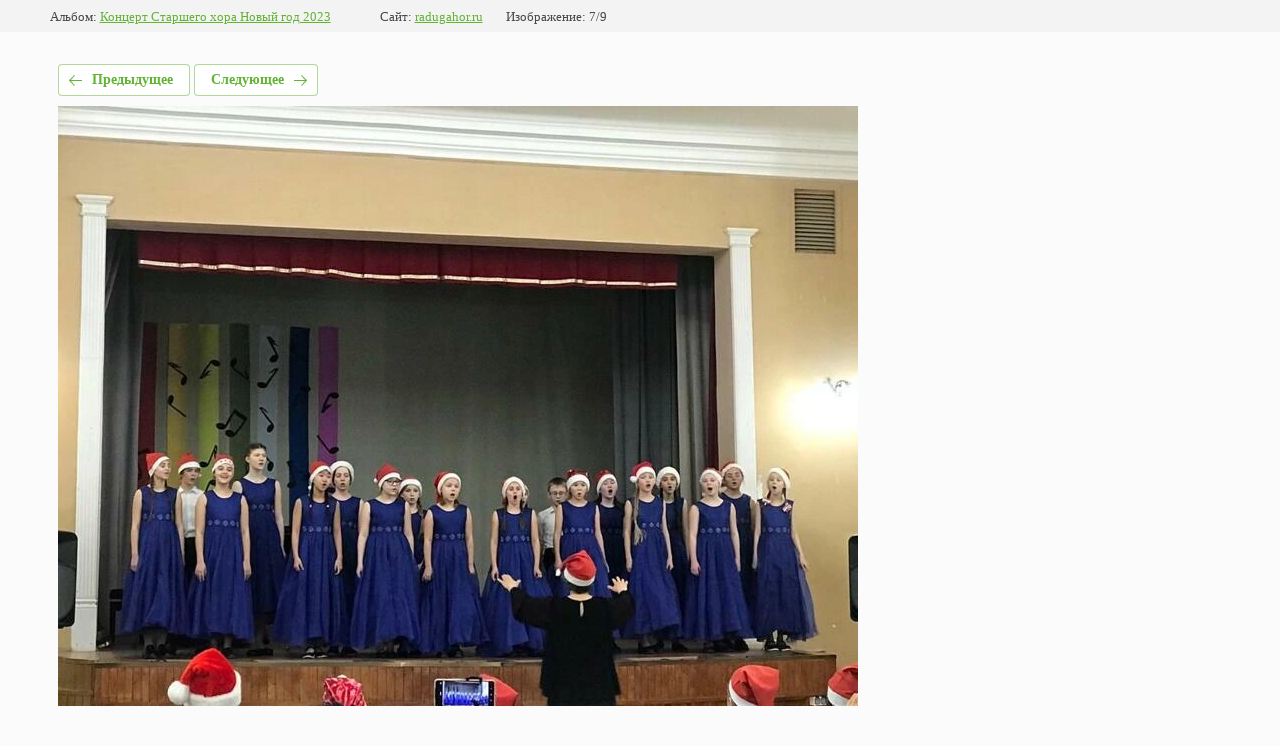

--- FILE ---
content_type: text/html; charset=utf-8
request_url: http://radugahor.ru/tvorcheskie-meropriyatiya/photo/img-20230202-wa0000
body_size: 2366
content:
			
	
	
	




	






	<!doctype html>
	<html lang="ru">
	<head>
		<meta charset="UTF-8">
		<meta name="robots" content="all"/>
		<title>IMG-20230202-WA0000</title>
<!-- assets.top -->
<meta property="og:type" content="website">
<meta property="og:url" content="http://radugahor.ru/tvorcheskie-meropriyatiya/photo/img-20230202-wa0000">
<meta name="twitter:card" content="summary">
<!-- /assets.top -->

		<meta http-equiv="Content-Type" content="text/html; charset=UTF-8" />
		<meta name="description" content="IMG-20230202-WA0000" />
		<meta name="keywords" content="IMG-20230202-WA0000" />
		<meta name="viewport" content="width=device-width, initial-scale=1.0, maximum-scale=1.0, user-scalable=no">
		
            <!-- 46b9544ffa2e5e73c3c971fe2ede35a5 -->
            <script src='/shared/s3/js/lang/ru.js'></script>
            <script src='/shared/s3/js/common.min.js'></script>
        <link rel='stylesheet' type='text/css' href='/shared/s3/css/calendar.css' /><link rel='stylesheet' type='text/css' href='/shared/highslide-4.1.13/highslide.min.css'/>
<script type='text/javascript' src='/shared/highslide-4.1.13/highslide-full.packed.js'></script>
<script type='text/javascript'>
hs.graphicsDir = '/shared/highslide-4.1.13/graphics/';
hs.outlineType = null;
hs.showCredits = false;
hs.lang={cssDirection:'ltr',loadingText:'Загрузка...',loadingTitle:'Кликните чтобы отменить',focusTitle:'Нажмите чтобы перенести вперёд',fullExpandTitle:'Увеличить',fullExpandText:'Полноэкранный',previousText:'Предыдущий',previousTitle:'Назад (стрелка влево)',nextText:'Далее',nextTitle:'Далее (стрелка вправо)',moveTitle:'Передвинуть',moveText:'Передвинуть',closeText:'Закрыть',closeTitle:'Закрыть (Esc)',resizeTitle:'Восстановить размер',playText:'Слайд-шоу',playTitle:'Слайд-шоу (пробел)',pauseText:'Пауза',pauseTitle:'Приостановить слайд-шоу (пробел)',number:'Изображение %1/%2',restoreTitle:'Нажмите чтобы посмотреть картинку, используйте мышь для перетаскивания. Используйте клавиши вперёд и назад'};</script>

<link rel='stylesheet' type='text/css' href='/t/images/__csspatch/1/patch.css'/>

<!--s3_require-->
<link rel="stylesheet" href="/g/basestyle/1.0.1/gallery2/gallery2.css" type="text/css"/>
<link rel="stylesheet" href="/g/basestyle/1.0.1/gallery2/gallery2.green.css" type="text/css"/>
<script type="text/javascript" src="/g/basestyle/1.0.1/gallery2/gallery2.js" async></script>
<!--/s3_require-->

	</head>
	<body>
		<div class="g-page g-page-gallery2 g-page-gallery2--photo">

		
		
			<div class="g-panel g-panel--fill g-panel--no-rounded g-panel--fixed-top">
	<div class="g-gallery2-info ">
					<div class="g-gallery2-info__item">
				<div class="g-gallery2-info__item-label">Альбом:</div>
				<a href="/tvorcheskie-meropriyatiya/album/koncert-starshego-hora-novyj-god-2023" class="g-gallery2-info__item-value">Концерт Старшего хора Новый год 2023</a>
			</div>
				<div class="g-gallery2-info__item">
			<div class="g-gallery2-info__item-label">Сайт:</div>
			<a href="//radugahor.ru" class="g-gallery2-info__item-value">radugahor.ru</a>

			<div class="g-gallery2-info__item-label">Изображение: 7/9</div>
		</div>
	</div>
</div>
			<h1></h1>
			
										
										
			
			
			<a href="/tvorcheskie-meropriyatiya/photo/img-20230202-wa0002" class="g-button g-button--invert g-button--arr-left">Предыдущее</a>
			<a href="/tvorcheskie-meropriyatiya/photo/img-20230202-wa0001" class="g-button g-button--invert g-button--arr-right">Следующее</a>

			
			<div class="g-gallery2-preview ">
	<img src="/thumb/2/TTEhOJRDvbGdsk740kT7WA/800r600/d/img-20230202-wa0000.jpg">
</div>

			
			<a href="/tvorcheskie-meropriyatiya/photo/img-20230202-wa0002" class="g-gallery2-thumb g-gallery2-thumb--prev">
	<span class="g-gallery2-thumb__image"><img src="/thumb/2/aBzpKW4K1okTr_ES-C9FJA/160r120/d/img-20230202-wa0002.jpg"></span>
	<span class="g-link g-link--arr-left">Предыдущее</span>
</a>
			
			<a href="/tvorcheskie-meropriyatiya/photo/img-20230202-wa0001" class="g-gallery2-thumb g-gallery2-thumb--next">
	<span class="g-gallery2-thumb__image"><img src="/thumb/2/Jzd8p-imCbVN9NbzJsYNFQ/160r120/d/img-20230202-wa0001.jpg"></span>
	<span class="g-link g-link--arr-right">Следующее</span>
</a>
			
			<div class="g-line"><a href="/tvorcheskie-meropriyatiya/album/koncert-starshego-hora-novyj-god-2023" class="g-button g-button--invert">Вернуться в галерею</a></div>

		
			</div>

	
<!-- assets.bottom -->
<!-- </noscript></script></style> -->
<script src="/my/s3/js/site.min.js?1768978399" ></script>
<script src="/my/s3/js/site/defender.min.js?1768978399" ></script>
<script src="https://cp.onicon.ru/loader/591ace1728668885158b456c.js" data-auto async></script>
<script >/*<![CDATA[*/
var megacounter_key="cf2797a626dec4a64159bc197068ba58";
(function(d){
    var s = d.createElement("script");
    s.src = "//counter.megagroup.ru/loader.js?"+new Date().getTime();
    s.async = true;
    d.getElementsByTagName("head")[0].appendChild(s);
})(document);
/*]]>*/</script>
<script >/*<![CDATA[*/
$ite.start({"sid":1504328,"vid":1511770,"aid":1789142,"stid":4,"cp":21,"active":true,"domain":"radugahor.ru","lang":"ru","trusted":false,"debug":false,"captcha":3});
/*]]>*/</script>
<!-- /assets.bottom -->
</body>
	</html>


--- FILE ---
content_type: text/css
request_url: http://radugahor.ru/t/images/__csspatch/1/patch.css
body_size: 1285
content:
html .form-popup-wrapper .tpl-anketa .tpl-field.tpl-field-button button {
  background-color: rgb(255, 132, 72);
}

html .form-popup-wrapper .tpl-anketa .tpl-field.tpl-field-button button:hover {
  background-image: linear-gradient(rgb(255, 132, 72), rgb(255, 84, 0));
}

html .form-popup-wrapper .tpl-anketa .tpl-field.tpl-field-button button:active {
  background-image: linear-gradient(rgb(255, 132, 72), rgb(255, 132, 72));
}

@media (min-width: 480px) {html .bottomHeaderBlock::after {
  background-image: url("./d864ec3c2c09bdf66f09a8a54bbcd823.svg");
}}

@media (max-width: 767px) and (min-width: 480px) {html .bottomHeaderBlock::before {
  background-image: url("./7fdf8e76809b5666da30e8b067ea818a.png");
}}

html .bottomHeaderBlock .bottomHeaderBlockExtra {
  background-image: linear-gradient(rgb(255, 255, 255), rgb(255, 255, 255));
}

@media (min-width: 768px) {html .menu-top-wrapper::after {
  background-image: url("./7fdf8e76809b5666da30e8b067ea818a.png");
}}

@media (min-width: 768px) {html .menu-top-wrapper .menu-top-main > li.active > a {
  border-top-color: rgb(123, 105, 176);
  border-right-color: rgb(123, 105, 176);
  border-bottom-color: rgb(123, 105, 176);
  border-left-color: rgb(123, 105, 176);
}}

@media (min-width: 768px) {html .menu-top-wrapper .menu-top-main > li > a {
  color: rgb(61, 61, 61);
}}

@media (min-width: 768px) {html .menu-top-wrapper .menu-top-main > li > a:hover {
  border-top-color: rgb(123, 105, 176);
  border-right-color: rgb(123, 105, 176);
  border-bottom-color: rgb(123, 105, 176);
  border-left-color: rgb(123, 105, 176);
}}

@media (min-width: 768px) {html .menu-top-wrapper .menu-top-main ul.level-2 li a:hover {
  color: rgb(123, 105, 176);
}}

@media (min-width: 768px) {html .menu-top-wrapper .menu-top-main ul.level-2 li a:hover::after {
  background-image: url("./c9d5ad8ed4db18fc0c3b46583fbe5555.svg");
}}

html .slider-wrapper .smallSliderWraper {
  background-color: rgb(123, 105, 176);
}

html .block-wrapper .blocks-inner {
  background-color: rgb(255, 255, 255);
}

html .block-wrapper .blocks-inner:hover {
  background-image: linear-gradient(rgb(255, 132, 72), rgb(255, 132, 72));
}

html .block-wrapper .blocks-title {
  color: rgb(101, 101, 101);
}

html .block-wrapper .blocks-body {
  color: rgb(101, 101, 101);
}

html .block-wrapper-program {
  background-image: linear-gradient(rgb(252, 249, 232), rgb(252, 249, 232));
}

html .block-wrapper-program::after {
  background-image: url("./2e2a92b962bd1c1619fb96af5804e566.png");
}

html .block-wrapper-program .title {
  color: rgb(182, 177, 153);
  background-image: url("./9564efad2277ab5f676a41863a0f79e6.svg");
}

html .block-wrapper-program .block-extra-wrapper .blocks-inner:hover .top-wrapper {
  background-color: rgb(255, 255, 255);
}

html .block-wrapper-program .top-wrapper {
  background-color: rgb(255, 255, 255);
}

html .block-wrapper-program .blocks-title {
  color: rgb(0, 0, 0);
}

@media (max-width: 479px) {html .block-wrapper-program .block-body {
  color: rgb(0, 0, 0);
}}

@media (min-width: 768px) {html .block-wrapper-program .block-body {
  color: rgb(0, 0, 0);
}}

html .form-bottom-wrapper {
  background-color: rgb(123, 105, 176);
}

html .form-bottom-wrapper::after {
  background-image: url("./7db9790e0cd2dc040357694659e4a73b.svg");
}

html .form-bottom-wrapper .tpl-anketa .tpl-field.tpl-field-button button {
  background-color: rgb(253, 250, 238);
  box-shadow: rgba(0, 0, 0, 0) 0px 2px 2px 0px;
  background-image: linear-gradient(rgb(253, 250, 238), rgb(237, 235, 222));
  color: rgb(182, 177, 153);
}

html .form-bottom-wrapper .tpl-anketa .tpl-field.tpl-field-button button:hover {
  background-image: linear-gradient(rgb(252, 249, 233), rgb(228, 218, 163));
}

html .form-bottom-wrapper .tpl-anketa .tpl-field.tpl-field-button button:active {
  background-image: linear-gradient(rgb(252, 249, 233), rgb(252, 249, 233));
}

html .site-contacts-footer .contactsInnerWrap {
  background-image: url("./b507bd674a6de78a7e19deb7c7f33385.svg");
}

html .site-address-footer span {
  background-image: url("./364b612deb378c160adc0daa612c0b5b.svg");
}

html body {
  background-color: rgb(251, 251, 251);
}

@media (max-width: 767px) {html .topLineHeader .topLineHeaderExtra {
  background-color: rgb(255, 255, 255);
}}

html .call {
  background-color: rgb(255, 132, 72);
  background-image: linear-gradient(rgb(255, 132, 72), rgb(255, 132, 72));
}

html .call:hover {
  background-image: linear-gradient(rgb(255, 132, 72), rgb(237, 93, 23));
}

html .call:active {
  background-color: rgb(255, 132, 72);
}

html .site-descriptor {
  color: rgb(182, 177, 153);
}

html .form-search input[type="submit"] {
  background-color: rgb(123, 105, 176);
}

@media (max-width: 767px) {html .burgerButton {
  background-image: url("./3357e4fe193bc5be1cc5b33e769b693a.svg");
}}

@media (max-width: 767px) {html .menu-top-wrapper-mobile .menu-close {
  background-image: url("./81810290ab672533a86550e7be3352f8.svg");
}}

@media (max-width: 767px) {html .menu-top-wrapper-mobile .menu-top {
  background-color: rgb(123, 105, 176);
}}

@media (max-width: 767px) {html .menu-top-wrapper-mobile .menu-top > li > a {
  color: rgb(255, 255, 255);
}}

html .form-popup-wrapper .tpl-anketa {
  background-color: rgb(123, 105, 176);
}



--- FILE ---
content_type: text/javascript
request_url: http://counter.megagroup.ru/cf2797a626dec4a64159bc197068ba58.js?r=&s=1280*720*24&u=http%3A%2F%2Fradugahor.ru%2Ftvorcheskie-meropriyatiya%2Fphoto%2Fimg-20230202-wa0000&t=IMG-20230202-WA0000&fv=0,0&en=1&rld=0&fr=0&callback=_sntnl1769016835680&1769016835680
body_size: 198
content:
//:1
_sntnl1769016835680({date:"Wed, 21 Jan 2026 17:33:55 GMT", res:"1"})